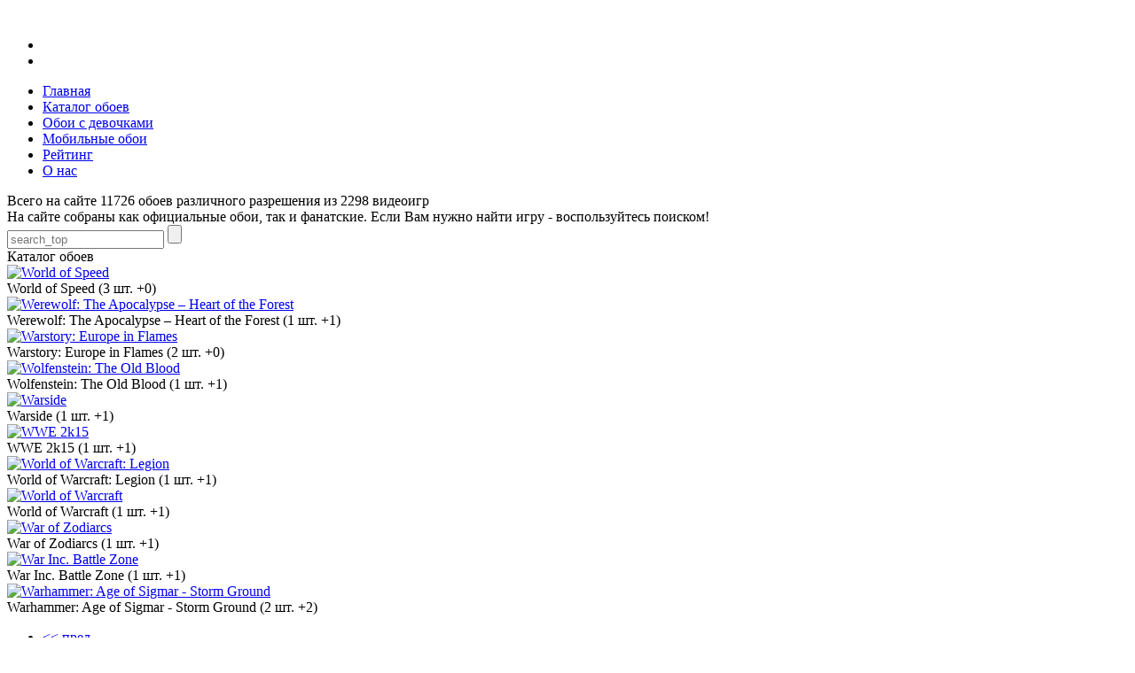

--- FILE ---
content_type: text/html; charset=UTF-8
request_url: https://gamewallpapers.ru/category/gamewallpapers/offset1590/?letter=W
body_size: 4284
content:
<!DOCTYPE html><!--[if lt IE 7 ]><html class="ie ie6" lang="en"> <![endif]--><!--[if IE 7 ]><html class="ie ie7" lang="en"> <![endif]--><!--[if IE 8 ]><html class="ie ie8" lang="en"> <![endif]--><!--[if (gte IE 9)|!(IE)]><!--><html lang="ru"> <!--<![endif]--><meta http-equiv="Content-Type" content="text/html; charset=utf-8"><base href="https://gamewallpapers.ru/"><script type="text/javascript">		var WAROOT_URL = 'https://gamewallpapers.ru/';//ok</script><!-- Head start --><meta charset="utf-8" /><title>Каталог обоев - GameWallpapers.Ru - обои из игр!</title><meta http-equiv="X-UA-Compatible" content="IE=edge"><meta name="viewport" content="width=device-width, initial-scale=1, maximum-scale=1"><link rel="stylesheet" href="/published/publicdata/MARVELTOY/attachments/SC/themes/wallpapers/libs/bootstrap/css/bootstrap-grid.min.css"><link rel="preconnect" href="https://fonts.gstatic.com"><link href="https://fonts.googleapis.com/css2?family=Open+Sans:wght@300;400;600;700;800&display=swap" rel="stylesheet"><link rel="stylesheet" href="/published/publicdata/MARVELTOY/attachments/SC/themes/wallpapers/css/main.css"><link rel="stylesheet" href="/published/publicdata/MARVELTOY/attachments/SC/themes/wallpapers/css/media.css"><link rel="icon" href="/favicon.ico"><link type="image/x-icon" href="/favicon.ico" rel="shortcut icon"><!--[if lt IE 9]><script src="/published/publicdata/MARVELTOY/attachments/SC/themes/wallpapers/libs/html5shiv/es5-shim.min.js"></script><script src="/published/publicdata/MARVELTOY/attachments/SC/themes/wallpapers/libs/html5shiv/html5shiv.min.js"></script><script src="/published/publicdata/MARVELTOY/attachments/SC/themes/wallpapers/libs/html5shiv/html5shiv-printshiv.min.js"></script><script src="/published/publicdata/MARVELTOY/attachments/SC/themes/wallpapers/libs/respond/respond.min.js"></script><![endif]--><script src="/published/publicdata/MARVELTOY/attachments/SC/themes/wallpapers/libs/jquery/jquery-1.11.2.min.js"></script><script type="text/javascript" src="/published/SC/html/scripts/js/functions.js"></script><script type="text/javascript" src="/published/SC/html/scripts/js/behavior.js"></script><script type="text/javascript" src="/published/SC/html/scripts/js/checkout.js"></script><script type="text/javascript" src="/published/SC/html/scripts/js/widget_checkout.js"></script><script type="text/javascript" src="/published/SC/html/scripts/js/frame.js"></script><script type="text/javascript"><!--
var defaultCurrency = {
	display_template: '{value} р.',
	decimal_places: '0',
	decimal_symbol: '.',
	thousands_delimiter: '`',
	getView: function (price){return this.display_template.replace(/\{value\}/, number_format(price, this.decimal_places, this.decimal_symbol, this.thousands_delimiter));}
	};
var URL_ROOT = '/published/SC/html/scripts';var ORIG_URL = 'https://gamewallpapers.ru/';var ORIG_LANG_URL = '/';window.currDispTemplate = defaultCurrency.display_template;var translate = {};translate.cnfrm_unsubscribe = 'Вы уверены, что хотите удалить вашу учетную запись в магазине?';translate.err_input_email = 'Введите правильный электронный адрес';translate.err_input_nickname = 'Пожалуйста, введите Ваш псевдоним';translate.err_input_message_subject = 'Пожалуйста, введите тему сообщения';translate.err_input_price = 'Цена должна быть положительным числом';function position_this_window(){
	var x = (screen.availWidth - 600) / 2;
	window.resizeTo(600, screen.availHeight - 100);
	window.moveTo(Math.floor(x),50);
}//--></script></head><body ><!--  BODY --><div id="wrapper">
	<div class="wrap-center">
		<div class="header">
			<div class="toggle_mnu">
				<span class="sandwich">
				<span class="sw-topper"></span>
				<span class="sw-bottom"></span>
				<span class="sw-footer"></span>
				</span>
			</div>
			<div class="logo"><a href="/"><img src="/published/publicdata/MARVELTOY/attachments/SC/themes/wallpapers/img/logo.png" alt=""></a></div>
								
			<ul class="langs">
				<li><a  href="/en/category/gamewallpapers/offset1590/?letter=W"><img src="/published/publicdata/MARVELTOY/attachments/SC/themes/wallpapers/img/eng.png" alt=""></a></li>
				<li><a class="act" href="/category/gamewallpapers/offset1590/?letter=W"><img src="/published/publicdata/MARVELTOY/attachments/SC/themes/wallpapers/img/ru.png" alt=""></a></li>
			</ul>
			<ul class="nav">
				<li><a class="link1" href="/"><span class="ico "></span><span>Главная</span></a></li>
				<li><a class="link2" href="/category/gamewallpapers/"><span class="ico "></span><span>Каталог обоев</span></a></li>
				<li><a class="link3" href="/category/girls-wallpapers/"><span class="ico "></span><span>Обои с девочками</span></a></li>
				<li><a class="link4" href="/category/mobile-wallpapers/"><span class="ico "></span><span>Мобильные обои</span></a></li>
				<li><a class="link5" href="/?top100=yes"><span class="ico "></span><span>Рейтинг</span></a></li>
				<li><a class="link6" href="/about/"><span class="ico "></span><span>О нас</span></a></li>
			</ul>
		</div>
		<div class="main">
			<div class="top-block">
				<div class="row">
					<div class="col-lg-9 col-md-12">
						<div class="text">
							<div class="t1">Всего на сайте 11726 обоев различного разрешения из 2298 видеоигр</div>
<div class="t2">На сайте собраны как официальные обои, так и фанатские. Если Вам нужно найти игру - воспользуйтесь поиском!</div>

						</div>
					</div>
					<div class="col-lg-3 col-md-12">
												<form role="search" class="search-form" id="searchform" action="/search/" method="get">
																					<input type="text" id="s" name="searchstring" value="" placeholder="search_top" />
							<input type="submit" id="searchsubmit" value="">
						</form>
					</div>
				</div>
			</div>

			
			<div class="two-calumns">

				<script type="text/javascript" src="/published/SC/html/scripts/js/category.js"></script><div class="catalog"><div class="catalog-bx"><div class="title-bx">Каталог обоев</div><div class="row catalog-row"><div class="col-lg-4 col-md-6 col-sm-6 col-xs-12"><div class="photo-item"><a href="/product/world-of-speed-wallpapers/" class="over"></a><a  href="/product/world-of-speed-wallpapers/" class="img"><img src="/published/publicdata/MARVELTOY/attachments/SC/products_pictures/world-of-speed-3_thm.jpg" alt="World of Speed" title="World of Speed"></a><div class="t">World of Speed (3 шт. <span class="red">+0</span>)</div></div></div><div class="col-lg-4 col-md-6 col-sm-6 col-xs-12"><div class="photo-item"><a href="/product/werewolf-the-apocalypse-heart-of-the-forest-wallpapers/" class="over"></a><a  href="/product/werewolf-the-apocalypse-heart-of-the-forest-wallpapers/" class="img"><img src="/published/publicdata/MARVELTOY/attachments/SC/products_pictures/werewolf-the-apocalypse-heart-of-the-forest-1_thm.jpg" alt="Werewolf: The Apocalypse – Heart of the Forest" title="Werewolf: The Apocalypse – Heart of the Forest"></a><div class="t">Werewolf: The Apocalypse – Heart of the Forest (1 шт. <span class="red">+1</span>)</div></div></div><div class="col-lg-4 col-md-6 col-sm-6 col-xs-12"><div class="photo-item"><a href="/product/warstory-europe-in-flames-wallpapers/" class="over"></a><a  href="/product/warstory-europe-in-flames-wallpapers/" class="img"><img src="/published/publicdata/MARVELTOY/attachments/SC/products_pictures/warstory-europe-in-flames-2_thm.jpg" alt="Warstory: Europe in Flames" title="Warstory: Europe in Flames"></a><div class="t">Warstory: Europe in Flames (2 шт. <span class="red">+0</span>)</div></div></div><div class="col-lg-4 col-md-6 col-sm-6 col-xs-12"><div class="photo-item"><a href="/product/wolfenstein-the-old-blood-wallpapers/" class="over"></a><a  href="/product/wolfenstein-the-old-blood-wallpapers/" class="img"><img src="/published/publicdata/MARVELTOY/attachments/SC/products_pictures/wolfenstein-the-old-blood-1_thm.jpg" alt="Wolfenstein: The Old Blood" title="Wolfenstein: The Old Blood"></a><div class="t">Wolfenstein: The Old Blood (1 шт. <span class="red">+1</span>)</div></div></div><div class="col-lg-4 col-md-6 col-sm-6 col-xs-12"><div class="photo-item"><a href="/product/warside-wallpapers/" class="over"></a><a  href="/product/warside-wallpapers/" class="img"><img src="/published/publicdata/MARVELTOY/attachments/SC/products_pictures/warside-1_thm.jpg" alt="Warside" title="Warside"></a><div class="t">Warside (1 шт. <span class="red">+1</span>)</div></div></div><div class="col-lg-4 col-md-6 col-sm-6 col-xs-12"><div class="photo-item"><a href="/product/wwe-2k15-wallpapers/" class="over"></a><a  href="/product/wwe-2k15-wallpapers/" class="img"><img src="/published/publicdata/MARVELTOY/attachments/SC/products_pictures/wwe-2k15-1_thm.jpg" alt="WWE 2k15" title="WWE 2k15"></a><div class="t">WWE 2k15 (1 шт. <span class="red">+1</span>)</div></div></div><div class="col-lg-4 col-md-6 col-sm-6 col-xs-12"><div class="photo-item"><a href="/product/world-of-warcraft-legion-wallpapers/" class="over"></a><a  href="/product/world-of-warcraft-legion-wallpapers/" class="img"><img src="/published/publicdata/MARVELTOY/attachments/SC/products_pictures/world-of-warcraft-legion-1_thm.jpg" alt="World of Warcraft: Legion" title="World of Warcraft: Legion"></a><div class="t">World of Warcraft: Legion (1 шт. <span class="red">+1</span>)</div></div></div><div class="col-lg-4 col-md-6 col-sm-6 col-xs-12"><div class="photo-item"><a href="/product/world-of-warcraft-wallpapers/" class="over"></a><a  href="/product/world-of-warcraft-wallpapers/" class="img"><img src="/published/publicdata/MARVELTOY/attachments/SC/products_pictures/world-of-warcraft-1_thm.jpg" alt="World of Warcraft" title="World of Warcraft"></a><div class="t">World of Warcraft (1 шт. <span class="red">+1</span>)</div></div></div><div class="col-lg-4 col-md-6 col-sm-6 col-xs-12"><div class="photo-item"><a href="/product/war-of-zodiarcs-wallpapers/" class="over"></a><a  href="/product/war-of-zodiarcs-wallpapers/" class="img"><img src="/published/publicdata/MARVELTOY/attachments/SC/products_pictures/war-of-zodiarcs-1_thm.jpg" alt="War of Zodiarcs" title="War of Zodiarcs"></a><div class="t">War of Zodiarcs (1 шт. <span class="red">+1</span>)</div></div></div><div class="col-lg-4 col-md-6 col-sm-6 col-xs-12"><div class="photo-item"><a href="/product/war-inc-battle-zone-wallpapers/" class="over"></a><a  href="/product/war-inc-battle-zone-wallpapers/" class="img"><img src="/published/publicdata/MARVELTOY/attachments/SC/products_pictures/war-inc-battle-zone-1_thm.jpg" alt="War Inc. Battle Zone" title="War Inc. Battle Zone"></a><div class="t">War Inc. Battle Zone (1 шт. <span class="red">+1</span>)</div></div></div><div class="col-lg-4 col-md-6 col-sm-6 col-xs-12"><div class="photo-item"><a href="/product/warhammer-age-of-sigmar-storm-ground-wallpapers/" class="over"></a><a  href="/product/warhammer-age-of-sigmar-storm-ground-wallpapers/" class="img"><img src="/published/publicdata/MARVELTOY/attachments/SC/products_pictures/warhammer-age-of-sigmar-storm-ground-2_thm.jpg" alt="Warhammer: Age of Sigmar - Storm Ground" title="Warhammer: Age of Sigmar - Storm Ground"></a><div class="t">Warhammer: Age of Sigmar - Storm Ground (2 шт. <span class="red">+2</span>)</div></div></div></div><ul class="pagin"><li><a href="/category/gamewallpapers/offset1560/?letter=W">&lt;&lt; пред</a></li><li><a href="/category/gamewallpapers/?letter=W">1</a></li><li><a class='dots' href='#' onclick='return false;'>...</a></li><li><a href="/category/gamewallpapers/offset1440/?letter=W">49</a></li><li><a href="/category/gamewallpapers/offset1470/?letter=W">50</a></li><li><a href="/category/gamewallpapers/offset1500/?letter=W">51</a></li><li><a href="/category/gamewallpapers/offset1530/?letter=W">52</a></li><li><a href="/category/gamewallpapers/offset1560/?letter=W">53</a></li><li><a class='act' href='#' onclick='return false;'>54</a></li><li><a class="all" href="/category/gamewallpapers/all/?letter=W">показать все</a></li></ul></div></div><div class="aside"><div class="bx"><div class="bx-title">Каталог обоев</div><ul class="cat-list"><li><div class="name"><a href="/category/gamewallpapers/">Каталог обоев</a></div><div class="n">2070 <span>+15</span></div></li><li><div class="name"><a href="/category/girls-wallpapers/">Обои с девочками</a></div><div class="n">0 <span>+15</span></div></li><li><div class="name"><a href="/category/mobile-wallpapers/">Мобильные обои</a></div><div class="n">208 <span>+15</span></div></li><li><div class="name"><a href="/category/dualscreen-wallpapers/">Двухэкранные обои</a></div><div class="n">5 <span>+15</span></div></li><li><div class="name"><a href="/category/triplescreen-wallpapers/">Трехэкранные обои</a></div><div class="n">4 <span>+15</span></div></li><li><div class="name"><a href="/category/ultrawide-wallpapers/">Сверхширокие обои</a></div><div class="n">11 <span>+15</span></div></li></ul></div><div class="bx"><div class="bx-title">поиск по алфавиту:</div><ul class="alpha-list"><li><a class="bigger" href="/category/gamewallpapers/offset1590/?letter=0-9">0 - 9</a></li><li><a href="/category/gamewallpapers/offset1590/?letter=A">A</a></li><li><a href="/category/gamewallpapers/offset1590/?letter=B">B</a></li><li><a href="/category/gamewallpapers/offset1590/?letter=C">C</a></li><li><a href="/category/gamewallpapers/offset1590/?letter=D">D</a></li><li><a href="/category/gamewallpapers/offset1590/?letter=E">E</a></li><li><a href="/category/gamewallpapers/offset1590/?letter=F">F</a></li><li><a href="/category/gamewallpapers/offset1590/?letter=G">G</a></li><li><a href="/category/gamewallpapers/offset1590/?letter=H">H</a></li><li><a href="/category/gamewallpapers/offset1590/?letter=I">I</a></li><li><a href="/category/gamewallpapers/offset1590/?letter=J">J</a></li><li><a href="/category/gamewallpapers/offset1590/?letter=K">K</a></li><li><a href="/category/gamewallpapers/offset1590/?letter=L">L</a></li><li><a href="/category/gamewallpapers/offset1590/?letter=M">M</a></li><li><a href="/category/gamewallpapers/offset1590/?letter=N">N</a></li><li><a href="/category/gamewallpapers/offset1590/?letter=O">O</a></li><li><a href="/category/gamewallpapers/offset1590/?letter=P">P</a></li><li><a href="/category/gamewallpapers/offset1590/?letter=Q">Q</a></li><li><a href="/category/gamewallpapers/offset1590/?letter=R">R</a></li><li><a href="/category/gamewallpapers/offset1590/?letter=S">S</a></li><li><a href="/category/gamewallpapers/offset1590/?letter=T">T</a></li><li><a href="/category/gamewallpapers/offset1590/?letter=U">U</a></li><li><a href="/category/gamewallpapers/offset1590/?letter=V">V</a></li><li><a href="/category/gamewallpapers/offset1590/?letter=W">W</a></li><li><a href="/category/gamewallpapers/offset1590/?letter=X">X</a></li><li><a href="/category/gamewallpapers/offset1590/?letter=Y">Y</a></li><li><a href="/category/gamewallpapers/offset1590/?letter=Z">Z</a></li><li><a class="bigger" href="/category/gamewallpapers/offset1590/?letter=rus">RUS</a></li><li><a class="bigger" href="/category/gamewallpapers/offset1590/">Все обои</a></li></ul></div><div class="bx"><div class="bx-title">Тип просмотра страницы:</div><div class="view-type"><a href="/category/gamewallpapers/offset1590/?letter=W&amp;view_text=yes" class="btn ">Только текст</a><a href="/category/gamewallpapers/offset1590/?letter=W" class="btn act">С картинками</a></div></div><div class="bx"><div class="bx-title">фильтр разрешений обоев:</div><form action="/category/gamewallpapers/offset1590/?letter=W" method="GET" class="size-search"><select name="resolution" class="size"><option value="">Любое</option><option>1024 x 768</option><option>1280 x 720</option><option>1280 x 800</option><option>1280 x 960</option><option>1280 x 1024</option><option>1600 x 1200</option><option>1680 x 945</option><option>1680 x 1050</option><option>1920 x 1080</option><option>1920 x 1200</option><option>1960 X 1280</option><option>2560 x 1440</option><option>2560 x 1600</option><option>3840 x 2160</option><option>3840 x 2400</option></select><input type="submit" value="Поиск по размеру"></form></div><div class="bx"><div class="bx-title">Новые обои</div><ul class="cat-list"><li><div class="name"><a href="">Обои с девочками</a></div><div class="n">15050 <span>+15</span></div></li><li><div class="name"><a href="">Обои с девочками</a></div><div class="n">150 <span>+15</span></div></li><li><div class="name"><a href="">Обои с девочками</a></div><div class="n">15050 <span>+15</span></div></li></ul></div><div class="bx"><div class="bx-title">Обои с девочками</div><ul class="cat-list"><li><div class="name"><a href="">Обои с девочками</a></div><div class="n">15050 <span>+15</span></div></li><li><div class="name"><a href="">Обои с девочками</a></div><div class="n">150 <span>+15</span></div></li><li><div class="name"><a href="">Обои с девочками</a></div><div class="n">15050 <span>+15</span></div></li></ul></div><div class="bx"><div class="bx-title">Мобильные обои</div><ul class="cat-list"><li><div class="name"><a href="">Обои с девочками</a></div><div class="n">15050 <span>+15</span></div></li><li><div class="name"><a href="">Обои с девочками</a></div><div class="n">150 <span>+15</span></div></li><li><div class="name"><a href="">Обои с девочками</a></div><div class="n">15050 <span>+15</span></div></li></ul></div><div class="bx"><div class="bx-title">Двухэкранные обои</div><ul class="cat-list"><li><div class="name"><a href="">Обои с девочками</a></div><div class="n">15050 <span>+15</span></div></li><li><div class="name"><a href="">Обои с девочками</a></div><div class="n">150 <span>+15</span></div></li><li><div class="name"><a href="">Обои с девочками</a></div><div class="n">15050 <span>+15</span></div></li></ul></div></div>

			</div>

			
			</div>
		</div>
		<div class="footer">
			<div class="bx bx1">
				<ul class="social">
					<li><a href="https://vk.com/gamewallpapers_ru"><img src="/published/publicdata/MARVELTOY/attachments/SC/themes/wallpapers/img/sc1.png" alt=""></a></li>
					<li><a href=""><img src="/published/publicdata/MARVELTOY/attachments/SC/themes/wallpapers/img/sc2.png" alt=""></a></li>
				</ul>
			</div>
			<div class="bx bx2">
				<div class="t">Навигиция по сайту</div>
				<ul class="links">
					<li><a href="/">Главная</a></li>
					<li><a href="/?top100=yes">Рейтинг</a></li>
					<li><a href="/auxpage_about/">О нас</a></li>
				</ul>
			</div>
			<div class="bx bx3">
				<div class="t">Каталог обоев</div>
				<ul class="links">
									<li><a href="/category/gamewallpapers/">Каталог обоев</a></li>
									<li><a href="/category/girls-wallpapers/">Обои с девочками</a></li>
									<li><a href="/category/mobile-wallpapers/">Мобильные обои</a></li>
									<li><a href="/category/dualscreen-wallpapers/">Двухэкранные обои</a></li>
									<li><a href="/category/triplescreen-wallpapers/">Трехэкранные обои</a></li>
									<li><a href="/category/ultrawide-wallpapers/">Сверхширокие обои</a></li>
								</ul>
			</div>
			<div class="copy">2002-2023 &copy; GameWallpapers.ru<br>Все права защищены</div>
		</div>
	</div>
</div>


<!-- Rating Mail.ru counter -->
<script type="text/javascript">
var _tmr = window._tmr || (window._tmr = []);
_tmr.push({id: "334757", type: "pageView", start: (new Date()).getTime()});
(function (d, w, id) {
  if (d.getElementById(id)) return;
  var ts = d.createElement("script"); ts.type = "text/javascript"; ts.async = true; ts.id = id;
  ts.src = "https://top-fwz1.mail.ru/js/code.js";
  var f = function () {var s = d.getElementsByTagName("script")[0]; s.parentNode.insertBefore(ts, s);};
  if (w.opera == "[object Opera]") { d.addEventListener("DOMContentLoaded", f, false); } else { f(); }
})(document, window, "topmailru-code");
</script><noscript><div>
<img src="https://top-fwz1.mail.ru/counter?id=334757;js=na" style="border:0;position:absolute;left:-9999px;" alt="Top.Mail.Ru" />
</div></noscript>
<!-- //Rating Mail.ru counter -->


<script src="/published/publicdata/MARVELTOY/attachments/SC/themes/wallpapers/js/common.js"></script>
<!--  END --></body></html>
